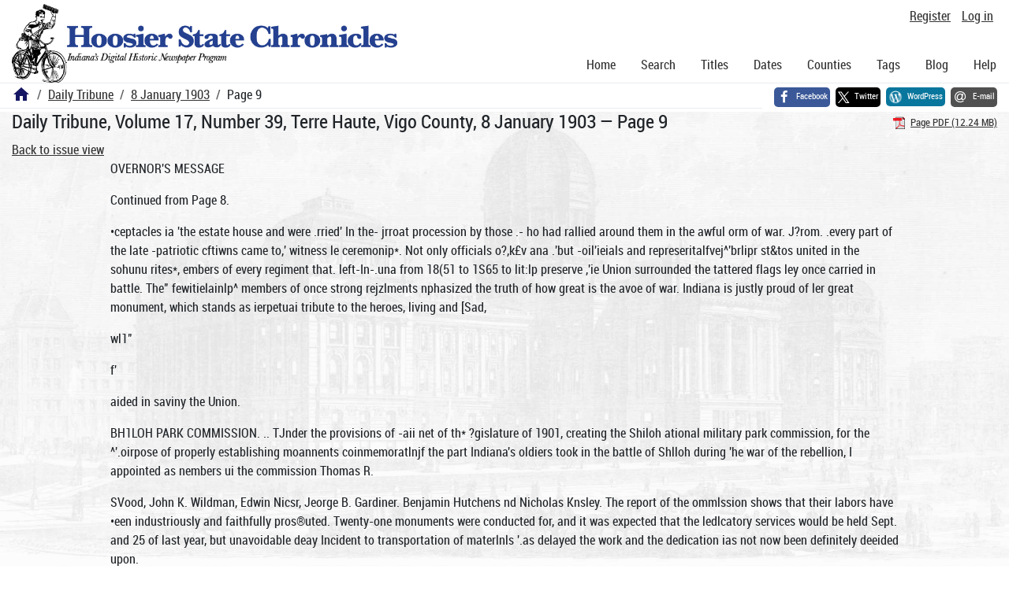

--- FILE ---
content_type: text/html; charset=utf-8
request_url: https://newspapers.library.in.gov/?a=d&d=DT19030108.1.9
body_size: 23010
content:


<!DOCTYPE html>
<html dir="ltr" lang="en">
  <head>
    <title>Page 9 &mdash; Daily Tribune 8 January 1903 &mdash; Hoosier State Chronicles: Indiana's Digital Historic Newspaper Program</title>

    <meta charset="UTF-8" />
    <meta name="veridian-license" content="XXXXX-XXXXX-OF5LU-XGR5U" />
    <meta name="veridian-version" content="CVS-D2025.11.20.00.00.00" />
    <meta name="viewport" content="width=device-width, initial-scale=1, shrink-to-fit=no" />
    <meta name="description" content="Hoosier State Chronicles: Indiana's Digital Historic Newspaper Program" />
    <meta name="bingbot" content="noarchive" />

    <!-- Canonical URL -->
    <link href="https://newspapers.library.in.gov/?a=d&amp;d=DT19030108.1.9" rel="canonical" />

    

    
<link href="/custom/indiana/web/favicon.ico?lmd=1769031248" rel="icon" />
<link href="/custom/indiana/web/favicon.ico?lmd=1769031248" rel="shortcut icon" />


    
    <!-- Bootstrap CSS -->
    
      <link href="/custom/indiana/web/style/bootstrap.min.css?lmd=1769031267" rel="stylesheet" type="text/css" />

    <!-- Core Veridian CSS -->
    <link href="/web/style/veridian.css?lmd=1767841104" rel="stylesheet" type="text/css" />
    

    
      <!-- jsSocials CSS files -->
      <link href="/web/style/font-awesome.min.css?lmd=1532571603" rel="stylesheet" type="text/css" />
      <link href="/web/style/jssocials.min.css?lmd=1767841104" rel="stylesheet" type="text/css" />
      <link href="/web/style/jssocials-theme-flat.min.css?lmd=1536104872" rel="stylesheet" type="text/css" />

    

    
    <!-- JQuery -->
    <script src="/web/script/jquery/jquery-3.5.1.min.js"></script>

    <!-- Bootstrap -->
    <script src="/web/script/bootstrap/bootstrap.bundle.min.js?lmd=1767841104"></script>

    <!-- Miscellaneous helper scripts -->
    <script src="/web/script/cooquery.js?lmd=1767841104"></script>

    <!-- Lazy loading -->
    <script src="/web/script/lozad/lozad-1.9.0.min.js"></script>

    <!-- Core Veridian Javascript -->
    <script src="/web/script/veridian-core.js?lmd=1767841104" id="veridiancorejs" data-core-data-json='
{
  "cgiArgD": "DT19030108.1.9",
  "cgiArgSrpos": "",

  "cookiePath": "/",

  "debug": false,

  "httpDomain": "newspapers.library.in.gov",
  "httpVeridian": "/",
  "state": "",

  "loadingIndicatorHTML": "&lt;span role=\"log\"&gt;Loading...&lt;/span&gt;",
  "saveString": "Save",
  "savedString": "Saved",
  "savingString": "Saving...",
  "systemErrorString": "A system error has occurred; please contact the site maintainer.",
  "unsavedChangesString": "There are unsaved changes that will be lost if you continue."
}
'></script>

    <!-- Editable functionality; includes metadata editing which can be done anonymously if access rules are configured appropriately -->
    <script src="/web/script/veridian-editable.js?lmd=1694992589" id="veridianeditablejs" data-edit-value-unsaved-changes-string="Are you sure you want to navigate away from this form?

There are unsaved changes that will be lost if you continue.

Press OK to continue, or Cancel to stay on the current form.
"></script>

    <!-- Veridian user contribution/account Javascript, if any of the user-specific features are enabled -->
    
      <script src="/web/script/veridian-usercontribution.js?lmd=1767841104" id="veridianusercontributionjs" data-delete-section-comment-confirmation-string="Are you sure you want to delete this comment?" data-delete-section-tag-confirmation-string="Are you sure you want to delete this tag?"></script>
      
<script src="/web/script/veridian-unicode.js?lmd=1767841104"></script>
<script src="/web/script/veridian-useraccount.js?lmd=1767841104" id="veridianuseraccountjs" data-delete-user-list-confirmation-string="Are you sure you want to delete this list?" data-delete-user-list-item-confirmation-string="Are you sure you want to remove this list item?" data-disable-user-history-confirmation-string="Are you sure? All existing history entries will be removed."></script>


    <script src="/web/script/veridian-pagelevel.js?lmd=1694993515" id="veridianpageleveljs" data-document-OID="DT19030108" data-viewer-data-json='
{
  
  "sectionPageBlockAreas": {  }
}
'></script>

    
<link href="https://fonts.googleapis.com/css?family=Bitter|PT+Sans:400,700|PT+Serif:400,400i,700" rel="stylesheet">
<link href="/custom/indiana/web/style/indiana.css?lmd=1769031267" rel="stylesheet" type="text/css" />
<script src="/custom/indiana/web/script/indiana.js?lmd=1769031248"></script>

    

    
<!-- Google tag (gtag.js) -->
<script async src="https://www.googletagmanager.com/gtag/js?id=G-MX8GLL90YN"></script>
<script src="/web/script/veridian-gtag.js?lmd=1718330699" id="veridiangtagjs" data-primary-GA-ID="G-MX8GLL90YN" data-additional-GA-ID="G-QWWGB13QYM" data-GA4-content-grouping-string="Daily Tribune"></script>
<script async src="https://siteimproveanalytics.com/js/siteanalyze_10656.js"></script>

    
<!-- Google Tag Manager -->
<script id="gtmjs" nonce="NcaaVOQnpna1LEN34IoIka3WvfSBHR2PhLUbVm5+nrkXU=">(function(w,d,s,l,i){w[l]=w[l]||[];w[l].push({'gtm.start':new Date().getTime(),event:'gtm.js'});var f=d.getElementsByTagName(s)[0],j=d.createElement(s),dl=l!='dataLayer'?'&l='+l:'';j.async=true;j.src='https://www.googletagmanager.com/gtm.js?id='+i+dl;var n=d.querySelector('[nonce]');n&&j.setAttribute('nonce',n.nonce||n.getAttribute('nonce'));f.parentNode.insertBefore(j,f);})(window,document,'script','dataLayer','GTM-WKV3B6');</script>
<!-- End Google Tag Manager -->

  </head>

  <body>
    <div class="skiplink"><a class="visually-hidden-focusable" href="#content">Skip to main content</a></div>


  
  <header id="header">
    <div id="headertopcell" class="commonedging">
      <!-- INDIANA CUSTOMSIATION: New title at the top of most document pages -->
       <div id="doctitle">Hoosier State Chronicles: Indiana's Digital Historic Newspaper Program</div>
      
<div id="navbarcollapsed" class="dropdown d-print-none hiddenwhennotsmall">
  <a class="dropdown-toggle" data-bs-toggle="dropdown" href="#navbarcollapseddropdown" role="button" aria-haspopup="true" aria-expanded="false" title="Navigation menu" aria-label="Navigation menu"><svg class="svgicon touchclickable" height="24" viewBox="0 0 24 24" width="24" aria-label="Navigation menu" role="img"><title>Navigation menu</title><path d="M0 0h24v24H0z" fill="none"/><path d="M3 18h18v-2H3v2zm0-5h18v-2H3v2zm0-7v2h18V6H3z"/></svg></a>
  <nav id="navbarcollapseddropdown" class="dropdown-menu">
    
  <a class="dropdown-item " href="/?a=p&amp;p=home&amp;">Home</a>
  <a class="dropdown-item " href="/?a=q&amp;">Search</a>
  <a class="dropdown-item " href="/?a=cl&amp;cl=CL1&amp;">Titles</a>
  <a class="dropdown-item " href="/?a=cl&amp;cl=CL2&amp;">Dates</a>
  <a class="dropdown-item " href="/?a=pcl&amp;pcl=PCL1&amp;">Counties</a>
  <a class="dropdown-item " href="/?a=scl&amp;scl=Tags&amp;">Tags</a>
  <a class="dropdown-item" href="https://blog.newspapers.library.in.gov/">Blog</a>
  <a class="helplink dropdown-item " data-help-section="all" href="/?a=p&amp;p=help&amp;#all">Help</a>
  <div class="dropdown-divider"></div>
  
    
      <a class="dropdown-item registerlink " href="/?a=ur&amp;command=ShowRegisterNewUserPage&amp;opa=a%3Dd%26d%3DDT19030108.1.9&amp;">Register</a>
      <a class="dropdown-item loginlink " href="/?a=a&amp;command=ShowAuthenticateUserPage&amp;opa=a%3Dd%26d%3DDT19030108.1.9&amp;">Log in</a>

  </nav>
</div>

      <div>

  <div id="userlinks" class="d-print-none">
    <div>
      
        <a class="registerlink" href="/?a=ur&amp;command=ShowRegisterNewUserPage&amp;opa=a%3Dd%26d%3DDT19030108.1.9&amp;">Register</a>
         <a class="loginlink" href="/?a=a&amp;command=ShowAuthenticateUserPage&amp;opa=a%3Dd%26d%3DDT19030108.1.9&amp;">Log in</a>
    </div>
  </div>
</div>
      <div>

</div>
    </div>
    <div id="headerbottomcell">
      <div id="bannerlogo" class="commonedging  offsetbannerlogo"><img alt="Hoosier State Chronicles: Indiana's Digital Historic Newspaper Program" src="/custom/indiana/web/images/mast_color_100px.png" title="Hoosier State Chronicles: Indiana's Digital Historic Newspaper Program" /></div>
      
<div id="navbar" class="d-print-none hiddenwhensmall">
  <nav>
    
<ul id="navbarentries" class="nav">
  <li class="nav-item"><a class="nav-link " href="/?a=p&amp;p=home&amp;">Home</a></li>
  <li class="nav-item"><a class="nav-link " href="/?a=q&amp;">Search</a></li>
  <li class="nav-item"><a class="nav-link " href="/?a=cl&amp;cl=CL1&amp;">Titles</a></li>
  <li class="nav-item"><a class="nav-link " href="/?a=cl&amp;cl=CL2&amp;">Dates</a></li>
  <li class="nav-item"><a class="nav-link " href="/?a=pcl&amp;pcl=PCL1&amp;">Counties</a></li>
  <li class="nav-item"><a class="nav-link " href="/?a=scl&amp;scl=Tags&amp;">Tags</a>
  <li class="nav-item"><a class="nav-link" href="https://blog.newspapers.library.in.gov/">Blog</a></li>
  <li class="nav-item"><a class="helplink nav-link " data-help-section="all" href="/?a=p&amp;p=help&amp;#all">Help</a></li>
</ul>

  </nav>
</div>

    </div>
    <nav id="breadcrumbscell" class="d-print-none">
      <!-- INDIANA CUSTOMISATION: Move social bookmarks here (renaming the id so it is sensible) The extra divs are for giving the places enough space -->
      <div id="breadcrumbsportion">
        
<ol class="breadcrumb commonedging"><li class="breadcrumb-item"><a href="/?a=p&amp;p=home&amp;" title="Hoosier State Chronicles: Indiana's Digital Historic Newspaper Program"><svg class="svgicon " height="24" viewBox="0 0 24 24" width="24" aria-label="Hoosier State Chronicles: Indiana's Digital Historic Newspaper Program" role="img"><title>Hoosier State Chronicles: Indiana's Digital Historic Newspaper Program</title><path d="M10 20v-6h4v6h5v-8h3L12 3 2 12h3v8z"/><path d="M0 0h24v24H0z" fill="none"/></svg></a></li>

  <li class="breadcrumb-item"><a  href="/?a=cl&amp;cl=CL1&amp;sp=DT&amp;">Daily Tribune</a></li><li class="breadcrumb-item"><a  href="/?a=d&amp;d=DT19030108&amp;">8 January 1903</a></li><li class="breadcrumb-item">Page 9</li>
</ol>

      </div>
      <div id="sociallinksportion">
        <div id="socialbookmarkscell" class="commonedging">

  <div id="socialbookmarks"><!-- Filled by the following jsSocials code --></div>
  <script src="/web/script/jssocials.min.js?lmd=1767841104"></script>
  <script id="veridianjssocialsjs" src="/custom/indiana/web/script/veridian-jssocials.js?lmd=1769031248" data-custom-images="/custom/indiana/web/images" ></script>
</div>
      </div>
    </nav>
  </header>
  <main>
    <div id="content">



<div class="widthrestrictionnone">

<div id="pagecontent" class="commonedging">
  <div id="documentdisplayheader" class=""><h1>Daily Tribune, Volume 17, Number 39, Terre Haute, Vigo County, 8 January 1903 &mdash; Page 9</h1> <div id="documentdisplayheaderlinks"><a  class="pdflink" href="/?a=is&amp;oid=DT19030108.1.9&amp;type=staticpdf&amp;" rel="noopener" target="_blank"><span class="hiddenwhensmall">Page PDF (12.24 MB)</span></a></div></div>


<div id="documentdisplaycontentheader" class="d-print-none">
  
    <!-- Must be redirected from another view - hide the normal controls -->
    <div><a class="d-print-none" href="/?a=d&amp;d=DT19030108.1.9&amp;">Back to issue view</a></div>

  
</div>



<!-- Depending on the st (show text) argument, display either the page-level images or text -->

  

<div class="widthrestrictiondefault">

  
  <p dir="auto">OVERNOR'S MESSAGE</p><p dir="auto">Continued from Page 8.</p><p dir="auto">•ceptacles ia 'the estate house and were .rried' In the- jrroat procession by those .- ho had rallied around them in the awful orm of war. J?rom. .every part of the late -patriotic cftiwns came to,' witness le ceremonip*. Not only officials o?,k£v ana .'but -oil'ieials and represeritalfvej^'brlipr st&amp;tos united in the sohunu rites*, embers of every regiment that. left-In-.una from 18(51 to 1S65 to lit:lp preserve ,'ie Union surrounded the tattered flags ley once carried in battle. The" fewitielainlp^ members of once strong rejzlments nphasized the truth of how great is the avoe of war. Indiana is justly proud of ler great monument, which stands as ierpetuai tribute to the heroes, living and [Sad,</p><p dir="auto">wl1"</p><p dir="auto">f'</p><p dir="auto">aided in saviny the Union.</p><p dir="auto">BH1LOH PARK COMMISSION. .. TJnder the provisions of -aii net of th* ?gislature of 1901, creating the Shiloh ational military park commission, for the ^'.oirpose of properly establishing moannents coinmemoratlnjf the part Indiana's oldiers took in the battle of Shlloh during 'he war of the rebellion, I appointed as nembers ui the commission Thomas R.</p><p dir="auto">SVood, John K. Wildman, Edwin Nicsr, Jeorge B. Gardiner. Benjamin Hutchens nd Nicholas Knsley. The report of the ommlssion shows that their labors have •een industriously and faithfully pros®uted. Twenty-one monuments were conducted for, and it was expected that the ledlcatory services would be held Sept. and 25 of last year, but unavoidable deay Incident to transportation of materlnls '.as delayed the work and the dedication ias not now been definitely deeided upon.</p><p dir="auto">ANOY HANKS LINCOLN MONUMENT. On the 1st day of October, 1902. it was »y pleasure and honor to accept, on behalf tne people of Indiana, a trranite monunent erected at the grave of Nancy Hank* Lincoln, mother of the martyred president, it Lincoln City. Spencer county. The memorial was the free-will offering of Mr. I. S3. Culver of Springfield. III., and the isdicatory services were in keeping with :he character of the pioneer mother who ?ave to the world it name synonymous with human liberty—a son of humbl" origin .who achieved i:.-mortal fame As a mark ,'ut esteem of Mr. Culver's kind thoughtfulness and generous deed. I recommend that the general assembly, by joint resolutlon, or otherwise, express appreciation ,'of the donor's munilicence likewise a vote of thanks to the commissioners and citizens of Spencer county for land donated surrounding the last resting place of the mother of the great Emancipator. I further recommend that suitable provision be made by appropriation to put the 'grounds In proper order and maintain 'same.</p><p dir="auto">STATE LABOR COMMISSION, .i-ffhe state labor commission has accompllslied great good and the work so industriously and conscientiously performed by the commissioners. Messrs. L. r. McCor-. mack and B. F. Schmld, has been of such a character as to attract favorable attention throughout the country. During the past two years this commission has made satisfactory adjustment of fprty-two labor controversies, involving 202 firms and 10,000 employes, riot including nearly a score of boycotts lifted during that period.- For various reasons, a large part of the work</p><p dir="auto">Of this commission, such as advising with employes, drawing tip'wage agreements and doing other acts for the promotion of industrial harmony, does not become matter of public record1, bul there is ample proof that the good results accomplished far exceed the expectations of the framers of the law. In pursuing investigations and acting in the capacity of arbiters, the commissioners have proceeded with admirable conservatism, basing their rule of conduct on the broad principle that the rights of all persons concerned in a controversy are entitled to unbiased consideration. I ant convinced that no other state in the Union Is so fortunately situated as Indiana with reference to the amicable relatloua between the ernpltylng and the working classes, noils there to be found anywhere better laws for the protection of these respective interests. The contract, system especially, as It relates to file coal industry, has proved 'Satisfactory. and experience has shown that It Is one of the mosr effective means yet de* vised for maintaining harmonious relations between employers and employes. Recently a request was made to me by the president of tin' United Mine Workers of America for a statement concerning the operations of the Indiana law bearing upon the arbitration of labor troubles by the intervention of commissioners duly authorized to take the initiative, and it was my pleasure to submit a statement for the consideration of the commission appointed by the, president to investigate' the lamentable .aritbracite coal strike tvhiehp'I dare sCyjf.'wIH have the good effect of creatlng.^yeajj more favor In behalf of the advanced at in?l taken by the law-making power of 'Indiana with reference to one.of the gravest problems that has ever confronted, thv-American people. It should be the constant aim, of .ail right-thinking ijien to ^courage, by every possible u-.eans, the"growth of tolerance between man and jiiun, regardless of class or station, especially in the relations of em. ployers ana employes. Their interests Being mutual, .there is no valid reason- why any feeling of enmity or resentment should exist. The Indiana plan, which-provides that men disposed to strike shall continue at work pending arbitration through the medium of accredited representatives, is most highly commendable because it- ii: sure* to the families of workingine-.i maintenance that would he denied them under a condition of general suspension of labor (luring the period of efforts at settlement, as recently witnessed in Pennsylvania.</p><p dir="auto">if you have</p><p dir="auto">1</p><p dir="auto">MINK INSPECTION.</p><p dir="auto">The report of the_miue inspector exhibits</p><p dir="auto">asperity of this great body of workmen our state. FORESTRY. 4^ The subject of forestry is now engaging tie earnest attention and consideration of practical men. as it. Is realized that ucJess ij&amp;medinte and active steps are take# to Reserve the timber now growing and to pfevlde for future needs by forest propagation, it Is but a matter of a few years Until the timber supply of the state will be entirely exhausted. {The attention of the members of this general assembly is directed to this important matter, and it is recommended that forestry be given careful thought and deliberation to the end that ample means may be,' provided to enable the forestry commission, to intelligently prosecute practical forestry work its Intended by the law creating the department.</p><p dir="auto">BOARD OF STATE CHARITIES. The work of the Board Of State Charities is of inestimable value. Its supervision over the benevolent, charitable and correctional institutions is of special value and adds materially to the efficient, humane</p><p dir="auto">and economical manngement of these instl tullons. I especially commend the services of Mr. Amos XV. Butler, secretary of the Board of Sin Charities, who, in a signal</p><p dir="auto">4</p><p dir="auto">manner,' has tieeu faithful to'the responsiile duties of his position. HOARD OV TAX COMMISSIONERS.</p><p dir="auto">Experience has demonstrated that the</p><p dir="auto">1</p><p dir="auto">^'i^ai-d of tax commissi* revalue of corporate pt»i</p><p dir="auto">.line of corporate pt^peri ritli the revenue law of 1 (the physical elements of "ijBirning eapacity as demi</p><p dir="auto">tch</p><p dir="auto">^amendments to' the tax law made by the finding" of homes for the children under legislature of 1901, in that the assessment their Cafe. Provision should be made for of street- and electric railroad^ inter-counr ji gtlch agents to secure places for and to ty gas and pipe Hies, etc., is now delegated j' exercise constant supervision over those to the State Board of Tax Commissioners, taken from the Soldiers' and- Sailors' Or-</p><p dir="auto">hu re gh en Worn vrrrfforinlty to values. ,be- pbans' Home, and also from the Industrial: of the merging of this class of prop-i School for Girls. This without doubt, within "ftvr,single taxingTlBewmse the -iitflBb«r..olVi-:&amp;-X wh« win sue-</p><p dir="auto">astiSB!</p><p dir="auto">wen</p><p dir="auto">equalise the I eons</p><p dir="auto">w-</p><p dir="auto">'ptt and operating eipPi^s.^^OUce corporation upon s«6h-*a #ould p^ to the State in proportion *al value. The M^rtnwsnt an/* si *^«J eso</p><p dir="auto">r-!""</p><p dir="auto">RHEUMATISM 73c*noi prolong your- suffering tyy resorting to liniments, plasters, "Cure-all" medicines!, etc. There Is but one sure remedy und that's</p><p dir="auto">ABBOTT BROS.* RHEUMATIC CURE</p><p dir="auto">In Terre Haute alone more than L'.OO'i people were cured by it. Any druggist -will tell you "it is -liis best seller, that the cured ones "are its best advertisement. It cures all lprms uf rheumatism to stay cured. It lias cured your friends ami-:' WILL SURELY CURE YOU</p><p dir="auto">It contains no strong injurious drugs and Is Absolutely Harmless.</p><p dir="auto">A valuable treatise on rheumatism, blood, liver, kidney and ski.i disorders, containing- 117 wonderful testimonials, many of Tvhic.b nee from prominent. Terre Haute people, will b'.-' mailed free. Write for it. now while you're thinking about it. Abbott Bros. Hheumatio ('ttro</p><p dir="auto">Sold by all Druggists. Price Sj.Pti. or six bottles tor 5S.OO. J„e»s$ than one whole botLle often effects" startling cureu. More thaii three are seldom required: -in. any case. ^Made only</p><p dir="auto">BABB0TT BROS. CO., 407-HJ!( l) ^ir-)orn S: hie go. III. msma</p><p dir="auto">or tiie greatest respdhsibTTTties dcroiviiTj? upon the public duty of any of the bureaus of this commonwealth, and it requires a fidelity and judgment that, from the different standpoints of basis, can deduce an assessment that will be alike fair and equitable both to the parties in ihterest as investors and the stat* from whom the parent franchise was obtained.</p><p dir="auto">The statute of 1001 specifically tasiiig transportation companies should be s6 amended that. It would be treated as an excise tax or license payable directly to the treasurer of state. These companies do not traverse, generally, t.he different counties of Indiana, but operate from east to west ou trunk lines, bo that the values are distributed upon the records of quite a number of counties, but In such minor amounts as to render the revenue to any one county insignificant. .The time of county, boards of review ought to be extended so that where business requires tiiey may remain In session rorty-flve days instead of t.he present limit. Th&amp;re are a number of counties in Indiana where the interests are so large that justice cannot be done either the state, individual or corporation within the present prescribed term. The larger counties should have ..more time than the statute now prescribes, and 1 would suggest that the limit bo fixed at forty-five days at the option of the different boards of review based' pn the amount of. business to be transacted.</p><p dir="auto">CRHATION OF BUREAUS.</p><p dir="auto">I consider it Is timely to direct attention to the fact that In Indiana we have been creatiug bureaus at a prodigious rate some desirable, others of small practical consequence, and still others that are next to needless. The result of this tendency to a hnreaucracy is especially pernicious in that the creation of a new department marks only the beginning of demands on tic treasury for "more." Additional deputies, additional excuses for spending money in order to provide preferred persons with employment, are matters with which -each- succeeding legislature is called upon to consider In connection with general and specific appropriations. While we should endeavor to lend encouragement to every movement honestly designed to be helpful to public Interests, we cannot afford to be unmindful of the rights of citizens who are taxed for the support of such departments or bureaus, especially In cases where the preponderance of evidence indicates that plrlvate gain is the motive rather than righteous regard for the public weal.</p><p dir="auto">LKGISLATIVK COMMITTEE. The work of the legislative committee, while being a new departure, is one of the most valuable reforms authorized by statute. Its labors are" very arduous and com-prehend,-in scope.every feature of institutional heceeWty arid management. The personal inspection of buildings and grounds, examination of books and needs, is cmbod-ied-lu. recommendations to the general assembly. In accordance with the statute I appointed as the committee to make a report to tho legislature, Senator Fremont Uoodwlne, Representatives: Henry W. Marshall and Joseph M. Cravens, and I commend tielj-ywork and conclusions. '''NONPARTISAN BOARDS.</p><p dir="auto">Unde? fhe law alt of the boards of the penal, correctional and benevolent institutions arc non-partlsai:, excepting ttiat of th'3 Indiana state prison. Recently, in filling: a vacancy on this board, created by resignation. I made this board also non-par-tisan.</p><p dir="auto">THE STATE S INSTITUTIONS. Tho public Institutions of Indiana, for the support of wblch the state makes .such liberal provision, are to be commended for., their conditions of general excellence. The boards of management are carrying into effect, the admirable provisions of law</p><p dir="auto">1</p><p dir="auto">the work most Intelligently done in that department. The mines of Indiana are inCreasing In number and there are employed tlieurin In this state about 13,000 miners. I am glad-trf report that never in the mlning Industry "of Indiana have so many mines' been in ojieration or so many miners at work. It is further a matter of congrotulatio'n that, none of our miners are out on a strike, but x.-it their 'wages have been gradually Increased, and the material prosperity of these miners was never so general or generous as today. Mining Is one Of the great industries of the state and is constantly growing. The working oouditions have been greutly improved and commend the work of the labor commission and the mine inspector and his deputies in tlhelr efforts to assist in the Improvement "j* working conditions and the material</p><p dir="auto">whereby the merit system, humane rneth ods and business detail are enforced, thus securing tie very best administration In the discharge of all the multiplied duties and cares, and guarding expenditures without narrow restrictions, but within lines of prudence and economy. lclts to be considered by this general as sembly.</p><p dir="auto">INSANE CONVICTS. ,-v'"fi</p><p dir="auto">The proper care of the insane convicts •ins, I believe, been satisfactorily solved. There had been an embarrassing condition at the Indiana prison because of the number of Insane inmates, with no place for detention except in the prison cells. The board of managers and Warden Iield of that Institution, after careful investigation, provided for their care in ward connected with tie hospital, which has proven satisfactory, and I do not believe any legislation is necessary at tils time.</p><p dir="auto">MEMBERS OF STATE BOARDS. The various boards in control of the state</p><p dir="auto">recommend that there be uniformity In the ballot should be protected In the fullest number of members composing the boards and also us to the compensation.</p><p dir="auto">CHILD WARDS OF THE) STATES. The great valve to the state derived from the existing law'which authorises the appointment of agents to look after the wards rho are released from public of the State Institutions, is universally recognized, as shown in the supervision of dependent children, of the men from the Reformatory, and the boys from the Reform School. Orphan asylums of Indiana,-Doth public and private, have seen the results of this work</p><p dir="auto">and</p><p dir="auto">are now turning their attention to the</p><p dir="auto">Qff</p><p dir="auto">.the cost of ti' r^What these children -need ia ofia good home. Home life institvtional ilfe, and I recsuek ipKlt|ttlons be author-</p><p dir="auto">laatittitlMt^* the iBflu*nc« Is bettor oamend Ised to proper</p><p dir="auto">mf&amp;^sstsrsu^</p><p dir="auto">7* drikUM' Hbisi fcU Ik* iodaatrijU</p><p dir="auto">THE</p><p dir="auto">The governor's .institutiofff*® eftlcrgcncy fund carries an appropriation' dfi^tTOw-'ah nually to be at the disposition'o!f-tiie-',«?lj1ef-execurive for emergency uses 'as* Are' :Uw vita hie in connection with the state institutions. It is a prudent, precaution because of the liability of fires cyc5oifes -au. /.v-iMK-sions from the regular appVbfftMttofc" not, and I heartily endorse the c'o'ntlnuatkm of this Item. There was a balance reverted to the treasury from this fund for the fiscal year 1901, of .$27,447.0 ), and for the past fiscal year, $20,508.00.</p><p dir="auto">SURVEY OF KANKAKEE' LANDS. I By the gradual lowering of the water of the Kankakee basiu and the narrowing of the Kankakee river, a large amount of land has been redeemed from</p><p dir="auto">CONVICT LABOR.</p><p dir="auto">Some time ago 1 invited representatives of organized labor to consider with me the subject of convict, labor. We visited the State Prison and (lie Indiana Reformatory in order that the representatives of labor might for themselves see and invostigaVe our system of dealing with the subject. also interested gentlemen engaged in manufacturing, and further selected one member of the board of managers of the State Prison and of the Reformatory, requesting them all to give the subject thought, gather information and offer suggestions as how best to solve tho problem. A few weeks ago the matter was discussed in conference with me by all the, said representatives, ifo satisfactory substitute for the present system was decided upon. It is a question of large proportion.-, and many elements enter into it. MUNICIPAL AND SCHOOL CORPORA­</p><p dir="auto">TIONS.</p><p dir="auto">There Is a continuing friction between municipal aud school corporations so far •*e the constitutional limit of bonded debt Is concerned. Under the operations of the present law the municipal government can cover the full statutory limit of bt and so can tle school corporation. The line of distinction is not as clear in the statute as It should be, and I earnestly recommend that the general assembly amend the law by makit.g definite provision that there can not bo incurred by municipal and school corporations combined any deb: beyond the present constitutional limit. In this connection I would suggest that hereafter bond issues by county, municipal or school boards, or by the state, cart only be made with a provision for optional payment after a period of ten years from date of issue.</p><p dir="auto">KIRE LOSSES AND INSURANCE.': One of the utilities most intimately associated with our citizenship is that of Insurance. 1 ain pleased to' say to you that the stigma of ludiaua's being the home of "wild-cat" insurance has been substantially removed. The assessment law of 1883 should be repealed and statutes plain and direct enacted that will prevent life Insurance by shares or bearing the taint of "graveyard" insurance. Assessment iusurance, other than fraternal, has been the source of Inestimable loss, deception and disappointment, and the time must soon come, if it has not already arrived, for the state to add greater safeguards. I recommend the enactment of a fire marshal law, modeled after that of the state of Massachusetts. The fire loss is directly responsible for excessive premiums. There is' Jitst cause for corryjlaint because of high schedules, but with a daily conflagration ,.lq'sa.,of $400,000 it can be readily seen that rates to maintain solvent indemnity must he'^on' a parity. The law in relation to special charter companies should be amended to require state supervision and examination. It should be a penal offense to solicit Insurance for an unauthorized company. The evil of placing irresponsible insurance by correspondence cannot be reached by state statute, but congressional legislation bearing on frauds, will, it is hoped, soon deprive these worthless corporations of the use of the mails. 1 suggest the laws be so strengthened as to prevent the debenture, so-called co-operative investment, mining, oil and kindred alluring concerns that cannot. comply with an arbitrary standard of statutory requirement, from imposing upon the public. ,t GOVERNOR'S RESIDENCE.-/</p><p dir="auto">To the last, general assembly ivas Submitted a bill providing for a residence for the governor. At my request the same was withdrawn. My^ experience in securing what I deemed a suitable home has been unsatisfaitory, and I am firm in the belief that a residence should, be .provided for the chief executive of the state, and one in keeping with the dignity of the office. I earnestly recommend legislation that will provide for the purchase or erection aud furnishing of a. residence to be occupied by the chief executive of the state. The heads of all the state's institutions, educational excepted, are provided with residence. maintenance for family, and attendants. while the governor must provide all of these from his salary and allowance for rent. Many of the states make suitable provision for their governors in the way of house and furnishings, and thi- state</p><p dir="auto">There are no Apt sionld have nil official res!deuce "01- -its I mere are no oer-</p><p dir="auto">gnv0!.rori wherp itp</p><p dir="auto">institutions are, by law, comnosed of mem bers varying in number. Most of these unfairly for the disqualification of electors.</p><p dir="auto">boards have three members, but some have four, five, ..eight and nine members. The members of one-half of the boards receive as compensation 3800 per annum, and expenses not exceeding $100. Three of them receive $500 per annum by law and one the same amount by appropriation, although the law- provides but 4160 per annum. One receives $5 per diem and actual expenses, while one receives same pay as provided for members of the legislature. Another receives mileage and per diem. I</p><p dir="auto">citizens may at. any</p><p dir="auto">time End the chief executive. VOTING M\CHINES.?' Admltting the so-culled- Australian system of conducting elections to be a vast Improvement over previous methods, the conclusion is forced upon us that It is so far from being satisfactory that it becomcs our bounden duty to adopt measures providing for radical betterments. Experience lias, demonstrated the fact that the election system as it. now exists in this state results in the loss of too nuin.v ballots by improper marking, which were honestly cast, aud which in fall justice shouid be counted. In providing safeguards against fraud, the present law goes to tho extent of affording* Opportunities for the Introduction of teebnlcal objections which are..frequently used</p><p dir="auto">This condition should not be permitted further to exist. It is a fundamental principle of our governmfnt that the rights of men are equal, but the theory cannot be accepted as effective as long as we permit any 1 considerable number of voters to be «ub- Cvjl jected to disfranchisement by elect'on h*boards Invalidating ballots through the in- 3* strumentality of trivialities. The stnbll ty yjt of republican institutions depends upon the 5 "Y power of the people as expressed at the polls, and every man privileged to east a</p><p dir="auto">measure in the exercise of a right which is likewise his patriotic duty. The sixty-second general assembly created what Is known as a "Voting Machine Commission," the report of which will be submitted for\your formal consideration, and I trust it will receive your earnest attention. We are confronted with abundant proof that the "Australian System," While It is in many respects superior to former methods, 'is lamentably deficient In the .respect Jthat it oernjlts .of the practical disfraneblsotftent Si »?i .ji?tonishingly Innce nnraber of elscior* whi?c ballots ahoutd be counted as thty were intended to be by those who east tb«m. The efflcaey of tho voting machine Has ft»in. teats.-1 ac it Is tbev donssnsus Of o^iik&amp;iaHntiiritiiose who have iflven the snbvf, oon I aeration that it su irant'ee^"TBH,v«r4if</p><p dir="auto">Cl</p><p dir="auto">Hi'Ji ?*-,v ''J2</p><p dir="auto">"b'Ait¥-TRIBUNE</p><p dir="auto">TtERRE HAUTE,</p><p dir="auto">*T*1t '-RAT*</p><p dir="auto">mw»i i'or urns, ttud thni. proper ffdtfltioBa appropriation be made thereftnv^ INSTITUTIONAL EMKUO</p><p dir="auto">overflow*</p><p dir="auto">fiiat fltfty up</p><p dir="auto">I respectfully submit to your honorable bodies the necessity for the enactment' of. more clearly defined laws and more drastie measures for the suppression of prise-fights and the regulation of so-called, boxing contests. The existing law, as interpreted by</p><p dir="auto">Much of this land has never been surveyed, cording to the definition given in the dlcand at the last session of the general as- tionnries: but the spirit of the law is being</p><p dir="auto">sembly 'a provision was Inserted in the impropriation acr authorizing me to appoint a competent, svrveyor ta run the levels along the Kankakee river from the Illinois state Hue to the crossing of the Kankakee river by the Pittsburg. Fort "Wayne fc Chicago railroad. Also to survey the swamp lands belonging to the state and located in the counties I.vhig In the basin of the Kankakee river. I» accordance with such authority, I nppo'ti'ed Mr. George W. Parks-of Lafayette, "w-hj-'hns made-an excellent survey vith platt*. profiles and blue prints. The work to be done was much more extensive than at first supposed and the appropriated was not sufficient to pay for the entire Work. I took the responsibility of directing rlie surveyor to proceed with the survey and have, paid Mr. Parks $S00 ont of the civi! contingent fund. It will require about §1,000 more topay all expenses liecesfaril.v incurred and to be incurred in chnying out tin? purpose of the law. From the report, of the surveyor it appears that there are about nine thousand (9,000) .acres of land, within the. meander lines that, presumably belong to the state, some of which certainly does, and has become valunbl".</p><p dir="auto">the supreme court, defines a prlte-flght acth«</p><p dir="auto">xmstaritly violated by promoters of Alleged "athletic sports." when. In fact, exhibitions conducted under the pratense of "manly art," are nothing leaa than contests of brute force. Legitimate athletics are Worthy of commendation, but it is a lamentable fact that, many persons, persistently take advantage of the existing low for the »M*pose of promoting lawlessness. Pugilism flourishes under the pretext of scientific boxing, and peace officers as well as courts appear to lie helpless In'the matter of establishing legal distinction. Prlse-flghtlng, whether conducted frankly or covertly, is debasing and demoralizing. It Is prompted by brutal instincts and. on the whole, so utterly disreputable that every possible riioons should be adopted fjj»' tie suppression of tiie manlr'.ii: eVI'e llier. Sttend the dishonored profession e? pugilism, practiced</p><p dir="auto">poration laws of Indiana, to be submitted at the next session of the general assembly. BUILDINGS AND GROUNDS.</p><p dir="auto">From time to time requests are made t* the custodian for the use of the legislative chambers by various bodies desiring to hold conventions therein, Some of these re-. quests come from organisations .having more or loss connection with tie state government. but many more requests are from organizations having no official connection with the state. The halls of the senate and house have been newly furnished, and' It remains for your honorable bodies to determine definitely for what purpose, if any, other than legislative, these halls shall be used. Another matter now pressing for actfon is the right' of railroads and lnti*rurbnn lines passing through state grounds. These companies are. asserting the right unde«~- fisting laws to condemn a right .of</p><p dir="auto">0tt</p><p dir="auto">1</p><p dir="auto">storv</p><p dir="auto">results thfcn hop»d t* be obtained har any otX.ei 'Atf -'4-3 KITE 'BV'I consider '1 O'e Vv^^®hj5^5*^wel nsto cc.isltl ike" I«tie -y o'.lsta na^wt^s^aMi^e^p^aily 4£ oe to so*t'. ifMx'ir con-t}</p><p dir="auto">Ihxt^clp ., aniv. -Taey hav^ hecome SEfji</p><p dir="auto">TU/NE</p><p dir="auto">1.</p><p dir="auto">,,</p><p dir="auto">WD. THUH3DAY,::JMttlARV"'W fSdS.</p><p dir="auto">otherwise than aeffiOrftUtslris.' ePpee^lty^*: .On account of t.fie facb-thst tbe.y are patron-flnslfy aetermjflea^ ized largely oy persons wh© can ill afford to spare money ithrown away ia taking chances 7t Is the «r safeguards judgment provision should be made *fcy. stat^ tit.e If possible to prohibit.the sale't, circulation in Indiana of newspapers pr other publications engaged directly or Indirectly in promoting lottery schemes under whatever guise or pretense. -THE PRIZE-FIGHT EVIL.</p><p dir="auto">U18IIUUM ru V! IIUSUHII!. IllUClil-CU JlHa 1 under various hypociitteal pratests, but all «ilitre vlesicned to rir.ostltute manhood breed •ilar!®* at officers shonld</p><p dir="auto">alike designed to prostitute manhood, breed ci'imicais and cast the, law In contempt. I pelieve" it to be the duty of this, legislature to take action in the premises which will Insure the public protection against disgraceful exhibitions of brutality, under whatever guise !t Is proposed that they be given.</p><p dir="auto">CODIFICATION OI'1 LAWS.</p><p dir="auto">ettsef" an4</p><p dir="auto">OX*</p><p dir="auto">^Overcoats....</p><p dir="auto">ii</p><p dir="auto">Suit Reductions in our</p><p dir="auto">ion"</p><p dir="auto">-. b*</p><p dir="auto">law. ,, I# so rite cases tfc« ~use of prlsok g?ouiro8.: f#r. rallrfead. tMF K-lniar&amp;rbaB lines</p><p dir="auto">'IstlBft'laws street railway $r lntaratfe&amp; fKKiett^ coiti"pany from condemning a-rtfrit ef- ww lito</p><p dir="auto">fc*»a demoustrate^ »»as tiere are laequalitlas In t'aa cosapcnaattoa paid state offii also En the dltferwit, »j«tie« the stare.</p><p dir="auto">ani la the e*$« of ti« suta's judiciary, the salaries named ar* iaode^nate for the</p><p dir="auto">Notwithstanding the vigorous^ efforts of salaries to. i.e paid fpr tie tiling of the ftiflces In tiha state. Tie present law fully</p><p dir="auto">the auditor of state and ths attorney ?en f?ral. who iiRre succeeded within the last fcv.v years In driving out scores of fraudulent companies organised extensively to sell debentures, bonds, stocks and memberships in all kinds of eo-operative schemes. It has been impossible, under the existing law", ro eradicate th« entire evil of the sale of such stocks, bonds, memberships and certificates to innocent purchaser*. While I believe this slste is as free, or more so. than most states, from fraudulent concerns, still the law should be strengthened so as to enable' the state and county olCcets to prevent these concerns front doing business wtthln our borders. The corporation laws of Indiana should be eodlfled so that each corporation njfiy bo organized under a law or section of-a law by itself, srd the right, powers aud duties should be clearly defined. No corporation should be permitted to incorporate in Indiana with a capital stock published to the public unless such capital stock Uns been paid in cash or its equivalent, such paynient to be made within a reasonable time after such articles are filed. Adventurers should not be permitted to carry on a business In this state. Adequate capital, fully paid up. should be the rule. In this period of great busines activity and speculation. Irresponsible compa« nles are likely to increase and are increasing greatly in number, and a confiding public is the ready but unwilling victim. I suggest for your consideration the appointment of a commission to codify all the cor-</p><p dir="auto">be</p><p dir="auto">WOMAN'S PRISON.</p><p dir="auto">'lucre It a decided sentiment favorable ta tie. separation of the Woman's Prison from the I ad est rial S«&amp;od! tat Olrl*. I recommend tiat a woman's prieon be established •t Michigan C1y. e*p«rate snd apart ta every particular from tie Indiana prison now leeafetf la tiat city, except tiat it be under tie •snseement ef 'the board of control ef tie Indiana priaen, int in ebarge •ef a matron. I wonld recommend tiat thla bo tie eolation of tie natter, bnt that under no cireneastances aheold, tie new prison be In any way treated as ea adjunct of the Indiana priaen snd tiat tt be placed upon the state's land- adjacent to tie prison, yifty-two Is tie average souaier of female prisoners since tie eatablleiment of the present prison sixty tie maximum number.</p><p dir="auto">EPIDEMICS.</p><p dir="auto">During the last two years smallpox has been prevalent In many counties of tie state. I recommend tiat specific appropriation be made for tie Me of the atate .board of healti to enable tieas to combat the spread of contagious and infections dlstiat additional legislation be had. enlarging county and city ioa</p><p dir="auto">the powers of the state, Ms of health respecting</p><p dir="auto">tie adoption and enforcessewt of .quarantine regulations. LYNCHING.</p><p dir="auto">In tie past two yea -a there lias been a marked decrease in the violations of law consequent upon mobs and masked citlaens taking tie law Into tieir own hands and visiting vengeance npon tieir victims. Tie anti-iynciing law ef 1901 ias been effective in that tie sheriff of Sullivan county, after a full and fair iearing iefore tie chief executive, was found not to iave performed its duty In properly protecting tne life of a prisoner from tie aaaaults of a mob tiat succeeded In carrying Into effect tieir purpose of lynching. Tie sheriff was deposed from office by laWi and I believe the effect of tiis action wlD iave a very salutary influence, pot onlj in ti.is slate,, but la</p><p dir="auto">O 0 4</p><p dir="auto">o.t*ee ststM wm*re public njttentioar hewn attracted througn tie enforcement of ear terj wiftletome law,.</p><p dir="auto">Tie evolution along commercial, indnstHa! lifd financial lines ias resulted In combinations representing almost every busift9M, and tie effect is now being most sen- ..... considered by tie public in telatlon fr j, Interest. It should always be re-</p><p dir="auto">?Jfi-iny^' grounds wdeiS by tbe stamcniiered tiat corporation* secure ererv '. fegal ,*HTltege tirougi legislation. Tho by duly dcsljgnateq tf^lc^ra flr -ioafd^,. paoale,tie teil ffrantorii aid can never a? may be wtertainM. y,. bt dliftpftttiatcd in their 6ver present tight* $AL$ ''Amr.-JfttoriHto&amp;tloft. iu &amp;U corporations the</p><p dir="auto">Crime in Indiana. I am s*e*, has aetar sides. The integrity of been more vigorously Mosernt'ed than "it ia invesfetf .rapltal. whether by imllvduats -or now, and yet tta*r# are a great many crimes' eorpofatlons, anou!d_u*ver be menaced In "mTtted tiat"are' iiot premeditated lit ffonfcj-tie etatfjata :nc*. af: *hi</p><p dir="auto">oommitted t&amp;at are premeditated bnt' result ffonj j-tie etrobtoe* t»e ef Wiiskey aid gonpowder. Tie oarrying of caneealed weapons by other than travelers Is made a crime is this state, aud yet tiairaands o£ lawless oharaeters carry tieae weapons. Bargiary la a crime far wblch ttaelte is no excuse, fa mom rtaiM iaMtary ta nxide a capital ^l»a. 1 suggest far your consideration, -wbet.iar it ovutit hot be" so defined in IcdtaKS. Certatti ft is tiat more restrictive iefciSSattoa fs Deeded te prevent unauthorized persasa frata carrying firesrins.WV/</p><p dir="auto">FKBB AND SALARIES.* Ij"-'</p><p dir="auto">The fee sad saiary act af l8P5 was a step the ritfiit diraeifcti/ In tfcat it ,plowed the.</p><p dir="auto">officer* of ty# stata npoa a basis of annual salaries aad-,v?ovid#d far tie cobvsrsioii of ail faes into tie tresaury. It bsa</p><p dir="auto">its tawfnl, rlgits. When enrlroaehnient is made i/ crossing the border line of public pr public interest, tied the law</p><p dir="auto">sienld assert itself to the end that the people mfy iave proper protection. The lagisM ture is tie source or power and prerentlas ia every detail ef corporate and pabtte lataraat to an acted with this new and Boat important question, and I most earnestly recemtaend that, Witiout prejudice njiad la the exercise of conservative judgment, SUci legislation as iasy be neceaaary shall be enacted that will guard the 1 welfare af -rtie people, of Indiana ngnlutt any (Contingency of wrong: associated with tiesemodern methods of '•urioentratlori and combination in forwarding the expandvolume of business that is increasing with: the growth, ef *.hls prosperous rePRblie. "I |i::: "MISCE LLANEOI</p><p dir="auto">iB</p><p dir="auto">Sej^mme^iistians are made for ^iie olnss-i&amp;i.-at!oa »f prisoaers In the t.-oiraty jails. in pratectian of .fuvenlles and petty .iffcr.dera afatast contact with harflen.efl crimiaafs, and far tiie establishment of juven-le oaurts in the larger cities of the state.</p><p dir="auto">upon liberal basis and t-jat In'return the I. Baoaiamendsttan t«scrding the Lon'siana very bast saralca is to tie people from tie IncuaibeatS Bf potitlotss changed with tie respontiiiiitles of a public trust. b»»tleve tali raglalstore' wofiW be recognizing a just demand tiat nooses up trom many Qoantlaa. leaking to tie readjdattnent ef the scale of aaiHrtea n»w allowed by -law, and should enact a new statute covering the</p><p dir="auto">pays officers (a some counties and undef pays those ta ethers where the labors are practically eqaal, -There should he an eqaaiiaation off salaries not aecessarily an increase In all eases. Tie report of the fee and salary commission te tie iegistatut-e of IS?* Is replete with Information «f value.</p><p dir="auto">Pnrobass Rxpositioa at Su' Louis asks the appointment tee to visit St. formation that erly advised 'matter of ae appropriation looking to suitable, display or tV.e state's resources at. that exposition. Be*ar-llng the proposition to establish sit aayicm for epileptics. U»e message recommends that the legislative "proeeed slowiy cud .upon intelligent lines.'' Recommendation is also wad© :hnt" prisoners convicted r*t a second or subsequent offense shall' be sent: to the state prison at .Mlchigna City tnster.d of to the reformatory at Jeffefsonvltie.</p><p dir="auto">Ia conclusion I desire to impress npon yoar honorable bodies the responsibility which bos been entrusted to yon by the voters of -tills commonwealth. They have confided their.weal to your hands and will look ta yOn foirs faithful discbarge of their trust. Let yofcr eeunsels and actions be moderate and fair that when you have performed your duty the citizens whom you represent may say. that your deeds arc creditable to themselves and to yon.</p><p dir="auto">O W</p><p dir="auto">S I S</p><p dir="auto">We offer One Hundred Dollars Reward for any ease of Catarrh that cannot be cured by Hall's Catarrh Otsre.</p><p dir="auto">JO." CHENEY &amp; Co.. Props.. Toledo, O. We, the undersigned, have known K. J. Cheney for the last' 15 years, and believe him perfectly honorable in all business transactions and financially able ta carry out any obligations made by their firm.</p><p dir="auto">WEST &amp; TRUAX, Wholesale Druggists, Toledo, O. WlVLDING. KIN NAN MARVIN. Wholesale Druggists, Toledo. O.</p><p dir="auto">Hall's Catarrh Cure is taken internally -aotiuit directly upon the blood and mucous surfaces of the system. Price 75c per bottle. Sold by all druggists. Testimonials free. -"v</p><p dir="auto">Hall's Family Pills are the best.</p><p dir="auto">Sale Commences Tomorrow, January 9th)</p><p dir="auto">Tta Fellow Tou Can't Forgot."*</p><p dir="auto">i. C. RUTHERFORD,</p><p dir="auto">Now Phone 948.</p><p dir="auto">A sale that means a great saving to late buyers. Every article advertised is a bargain. Every suit and overcoat guaranteed to give entire satisfaction. No price marks changed. Every article will have the original price ticket on it. We offer choice of our. -J</p><p dir="auto">$25.00 Suits and Overcoats $20,00 and $22.00 Suits and Overcoats. $!6.50 and $18.00 Suits and Overcoats $14.00 and $15.00 Suits and Overcoats $12.00 Suits,and Overcoats. $10.00 Suits and Overcoats $5.00, $6.00, $6.50 and $7.00 Clfildren's Suits and</p><p dir="auto">3f Sdt ff</p><p dir="auto">-A.</p><p dir="auto">.f'4$</p><p dir="auto">lA/AI'T POR THE DATE:</p><p dir="auto">Come Early and Get the,. Choicest Patterns. No Rebate Stamps Given Dufih%, Tyift Sale</p><p dir="auto">Si &amp;*£</p><p dir="auto">ii J:vu</p><p dir="auto">Mftay w^men and doctors do aot recognize the real gywptoaw ft*</p><p dir="auto">of derangement of tke female</p><p dir="auto">drsanis until too !at*.</p><p dir="auto">h*d terrible pains alb»f mj spinitl cor4 for two years and suiferfd dreadfullyi I was given</p><p dir="auto">Mb*.</p><p dir="auto">WINFIELD 1\ DLUniN.</p><p dir="auto">15"</p><p dir="auto">auba</p><p dir="auto">1</p><p dir="auto">(liferent</p><p dir="auto">mfidiciaes, were plasters none a&amp;zv these tiings lielped me. Reading the cures that LydiA £.</p><p dir="auto">PlakJiaHffl</p><p dir="auto">Vegetable Compound has broughtabout, 1 somehow felt that it waa</p><p dir="auto">lief. and after more I felt new life- and- surgia* through my veina. \fct seemed a* though there had been ia regrflir houa* cleaning through my system, tliat mil the sickness ana pdieon had been takes out and aevr life given me instead. 1 have advised dozens of ra friends to use Lydla E. PlaMsftin-s V«*»taW« Compound. Good health is iaeliapensable to complete happiness. an*i T^ydia E. Pinklkam's V«getabl« Compound hu »ecur®l this to me.</p><p dir="auto">BT'RLEEN CHEMICAL CO.</p><p dir="auto">iMa</p><p dir="auto">RACTICAL UBLIC PRINTER,</p><p dir="auto">V.</p><p dir="auto">665 Main dt</p><p dir="auto">ff you want help 6r any kind, and</p><p dir="auto">want it at once, don*t forgot th® 7rk</p><p dir="auto">bune's One Cent a Word column.</p><p dir="auto">$16.95 $14.75 $12.60 $10.85 $8.95</p><p dir="auto">4</p><p dir="auto">-it</p><p dir="auto">$3.45</p><p dir="auto">f-:</p><p dir="auto">Cash Clothiers, Hatters and FumSshVi's,</p><p dir="auto">'M</p><p dir="auto">L. Bhev«b,</p><p dir="auto">Crovrs</p><p dir="auto">Point, Indiana, Secretary Ladies Relief Corps. f0000 fnrftft tf arltlnvitf ibw lettrr prating csnsot s« product^.</p><p dir="auto">Every sick woman who do«« not understand her ailment should writ® Mm. Plakham, Lynu^ Mass. Her advie* is frw alway» helpful.</p><p dir="auto">-v</p><p dir="auto">FREE! FREE!</p><p dir="auto">Be sure to cut this Coupon out today present jt to any druggist and get a beautiful Rogers Bros. Silver Sugar Spoon, free of charge, with one' 26-cent box of .Dr. Brown's frruit Tablets, guaranteed to cure Headache, Constipation, Indigestion and Nervousness. If your druggist does not keep them and offers you something else, don't take It go to some honest druggist who will give you what you a8k for.</p><p dir="auto">Iffe,</p><p dir="auto">-5</p><p dir="auto">r: ic»O tnuiqo ir</p><p dir="auto">Fifth and Main</p><p dir="auto">S</p>

</div>




  </div>

</div>



    </div>
  </main>
  <footer id="footer">
    <ul id="footercontent" class="commonedging d-print-none">
      <li id="footercopyright">&copy; 2008-2026 <a class="footerlink" href="https://veridiansoftware.com" rel="noopener" target="_blank">DL Consulting.</a> All rights reserved.</li>
      <li id="footerpoweredby">Powered by <a class="footerlink" href="https://veridiansoftware.com" rel="noopener" target="_blank">Veridian</a></li>
      
      <li id="footerprivacy"><a class="privacylink footerlink" data-privacy-section="all" href="/?a=p&amp;p=privacy&amp;#all">Privacy policy</a> | <a class="termslink footerlink" data-terms-section="all" href="/?a=p&amp;p=terms&amp;#all">Terms of use</a></li>
    </ul>
  </footer>


    
<div id="alertpopup" class="modal" tabindex="-1" role="alert" aria-atomic="true" aria-labelledby="alertpopuplabel" aria-hidden="true">
  <div class="modal-dialog modal-lg" role="document">
    <div class="modal-content">
      <div class="modal-header">
        <h2 id="alertpopuplabel" class="modal-title">Alert</h2>
        <button type="button" class="btn-close" data-bs-dismiss="modal" aria-label="Close"></button>
      </div>
      <div class="popupcontent modal-body">
        <p id="alertpopupmessage"><!-- Filled by openAlertPopup() when the popup is opened --></p><div id="alertpopupbuttoncontainer"><input class="btn btn-primary button250" data-bs-dismiss="modal" type="button" value="OK" /></div>
      </div>
    </div>
  </div>
</div>

    
<div id="editvaluepopup" class="modal" tabindex="-1" role="dialog" aria-labelledby="editvaluepopuplabel" aria-hidden="true">
  <div class="modal-dialog modal-lg" role="document">
    <div class="modal-content">
      <div class="modal-header">
        <h2 id="editvaluepopuplabel" class="modal-title">Edit</h2>
        <button type="button" class="btn-close" data-bs-dismiss="modal" aria-label="Close"></button>
      </div>
      <div class="popupcontent modal-body">
        <!-- Filled by AJAX when the popup is opened -->
      </div>
    </div>
  </div>
</div>

    
<div id="helppopup" class="modal" tabindex="-1" role="dialog" aria-labelledby="helppopuplabel" aria-hidden="true">
  <div class="modal-dialog modal-lg" role="document">
    <div class="modal-content">
      <div class="modal-header">
        <h2 id="helppopuplabel" class="modal-title">Help</h2>
        <button type="button" class="btn-close" data-bs-dismiss="modal" aria-label="Close"></button>
      </div>
      <div class="popupcontent modal-body">
        <!-- Filled by openHelpPopup() -->
      </div>
    </div>
  </div>
</div>

    
<div id="privacypopup" class="modal" tabindex="-1" role="dialog" aria-labelledby="privacypopuplabel" aria-hidden="true">
  <div class="modal-dialog modal-lg" role="document">
    <div class="modal-content">
      <div class="modal-header">
        <h2 id="privacypopuplabel" class="modal-title">Privacy policy</h2>
        <button type="button" class="btn-close" data-bs-dismiss="modal" aria-label="Close"></button>
      </div>
      <div class="popupcontent modal-body">
        <!-- Filled by openPrivacyPopup() -->
      </div>
    </div>
  </div>
</div>

    
<div id="termspopup" class="modal" tabindex="-1" role="dialog" aria-labelledby="termspopuplabel" aria-hidden="true">
  <div class="modal-dialog modal-lg" role="document">
    <div class="modal-content">
      <div class="modal-header">
        <h2 id="termspopuplabel" class="modal-title">Terms of use</h2>
        <button type="button" class="btn-close" data-bs-dismiss="modal" aria-label="Close"></button>
      </div>
      <div class="popupcontent modal-body">
        <!-- Filled by openTermsPopup() -->
      </div>
    </div>
  </div>
</div>

    

    
      
        
<div id="adduserlistitemspopup" class="modal" tabindex="-1" role="dialog" aria-labelledby="adduserlistitemspopuplabel" aria-hidden="true">
  <div class="modal-dialog modal-lg" role="document">
    <div class="modal-content">
      <div class="modal-header">
        <h2 id="adduserlistitemspopuplabel" class="modal-title">Add to private list</h2>
        <button type="button" class="btn-close" data-bs-dismiss="modal" aria-label="Close"></button>
      </div>
      <div class="popupcontent modal-body">
        <!-- Filled by openAddUserListItemsPopup() -->
      </div>
    </div>
  </div>
</div>

        
<div id="moveuserlistitempopup" class="modal" tabindex="-1" role="dialog" aria-labelledby="moveuserlistitempopuplabel" aria-hidden="true">
  <div class="modal-dialog modal-lg" role="document">
    <div class="modal-content">
      <div class="modal-header">
        <h2 id="moveuserlistitempopuplabel" class="modal-title">Move to another list</h2>
        <button type="button" class="btn-close" data-bs-dismiss="modal" aria-label="Close"></button>
      </div>
      <div class="popupcontent modal-body">
        <!-- Filled by openMoveUserListItemPopup() -->
      </div>
    </div>
  </div>
</div>


    

    
      
        <!-- 
Elapsed time: 0.210098s
User time: 0.030062s
System time: 0.009720s
Children user time: 0.000000s
Children system time: 0.000000s
 -->

  <script defer src="https://static.cloudflareinsights.com/beacon.min.js/vcd15cbe7772f49c399c6a5babf22c1241717689176015" integrity="sha512-ZpsOmlRQV6y907TI0dKBHq9Md29nnaEIPlkf84rnaERnq6zvWvPUqr2ft8M1aS28oN72PdrCzSjY4U6VaAw1EQ==" nonce="NcaaVOQnpna1LEN34IoIka3WvfSBHR2PhLUbVm5+nrkXU=" data-cf-beacon='{"rayId":"9c33ce403aacfda9","version":"2025.9.1","serverTiming":{"name":{"cfExtPri":true,"cfEdge":true,"cfOrigin":true,"cfL4":true,"cfSpeedBrain":true,"cfCacheStatus":true}},"token":"99883729dc574a1597ad6df0bc664998","b":1}' crossorigin="anonymous"></script>
</body>
</html>

